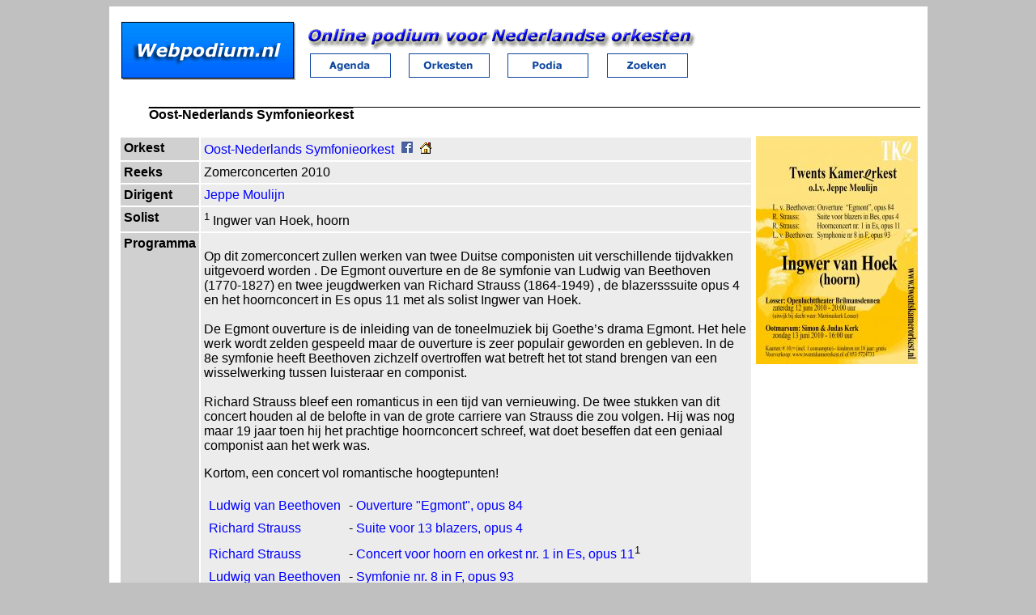

--- FILE ---
content_type: text/html; charset=UTF-8
request_url: https://webpodium.nl/reeks/1373/ONSO/Zomerconcerten%202010
body_size: 9224
content:
	<!DOCTYPE html>
	<html lang="nl">
	<head>
		<meta name="viewport" content="width=device-width, initial-scale=1">
		<meta charset="UTF-8">
		<meta name="keywords" content="studenten,orkest,studentenorkest,muziek,concertagenda,concert,concertlocatie,podium,klassiek,klassieke,muziek">
		<meta name="description" content="Online podium voor Nederlandse (studenten) orkesten. Informatie over concerten en programma&#039;s in heden, verleden en toekomst.">
		<link rel="apple-touch-icon" sizes="76x76" href="/apple-touch-icon.png">
		<link rel="icon" type="image/png" sizes="32x32" href="/favicon-32x32.png">
		<link rel="icon" type="image/png" sizes="16x16" href="/favicon-16x16.png">
		<link rel="manifest" href="/site.webmanifest">
		<link rel="mask-icon" href="/safari-pinned-tab.svg" color="#5bbad5">
			<meta property="og:description" content="Werken van van Beethoven (o.a. 8e symfonie) en Strauss (o.a. 1e hoornconcert).. Concerten in Losser, Ootmarsum." />
				<meta property="og:image" content="../../../content/flyers/1373.jpg" />
			<meta name="msapplication-TileColor" content="#2d89ef">
				<meta name="theme-color" content="#ffffff">
		<title>Oost-Nederlands Symfonieorkest - Zomerconcerten 2010 - Webpodium.nl</title>
		<link rel="stylesheet" href="../../../static/website.css" type='text/css' media='all' />
			<link rel="canonical" href="https://webpodium.nl/reeks/1373/ONSO/Zomerconcerten%202010" />
				<link rel="shortlink" href="https://webpodium.nl/reeks/1373/" />
					<script>
             let JVDProd_TrackParam = '?{jvdfw_tid=20260123040348-6972e514eda9a}';
			 function jvdfw_makeRequest(url, func=null) {
                var xhttp=new XMLHttpRequest();
                xhttp.onreadystatechange = func;
                xhttp.open("GET", url, true);
                xhttp.send();   
            }
			function jvdfw_postData(data, func = null, defaultPostUrl = '?_jvdfw_post/') {
                var postData = JSON.stringify(data);
                var postUrl = defaultPostUrl;
                var xhttp=new XMLHttpRequest();
                xhttp.open('POST', postUrl, true);
                xhttp.setRequestHeader('Content-type', 'application/json; charset=UTF-8');
                xhttp.setRequestHeader('Accept', 'application/json; charset=UTF-8');
                xhttp.onreadystatechange = func instanceof Function ? func : function() {
                    if (this.readyState == 4) {
                        if (this.status == 200) {
                            let strResponse = this.responseText;
                            let arrResponse;
                            try {
                                arrResponse = JSON.parse(strResponse);
                            } catch (err) {
                                // do not log unexpected form responses to prevent endless loop; probably server errors, which are already logged.
                                let backupConsoleLog = console.log;
                                if (console.stdlog !== undefined) console.log = console.stdlog;
                                console.log('Unexpected form response. '+err);
                                console.log('postUrl: '+defaultPostUrl);
                                console.log('postData: '+postData);
                                console.log('Response: '+this.responseText);
                                alert('Unexpected form response. See console log for details.');
                                // restore log handling
                                console.log = backupConsoleLog;
                                return;
                            }
                            if ((arrResponse.errMsg !== undefined) && (arrResponse.errMsg != '')) {
                                let outputErrMsg = arrResponse.output_errMsg === undefined ? '(null)' : arrResponse.output_errMsg;
                                if (outputErrMsg == '(console)') {
                                    console.log(arrResponse.errMsg);
                                } else 
                                if (document.getElementById(outputErrMsg) !== null) {
                                    document.getElementById(outputErrMsg).innerHTML = arrResponse.errMsg;
                                } else {
                                    alert(arrResponse.errMsg);
                                }
                            }
                            if (arrResponse.redirect !== undefined) {
                                if (typeof window[arrResponse.redirect_func] === "function") {
                                    window[arrResponse.redirect_func](arrResponse.redirect);
                                } else {
                                    window.location.href = arrResponse.redirect;
                                }
                                return;
                            }
                            let outputHTML = arrResponse.output_html === undefined ? '' : arrResponse.output_html;
                            if (outputHTML != '') {
                                let outputResponse = arrResponse.output_response === undefined ? '(null)' : arrResponse.output_response;
                                if (outputResponse == '(console)') {
                                    console.log(outputHTML);
                                } else 
                                if (document.getElementById(outputResponse) !== null) {
                                    document.getElementById(outputResponse).innerHTML = outputHTML;
                                } else 
                                alert(outputHTML);
                            }
                        } else {
                            let backupConsoleLog = console.log;
                            if ((postUrl=='?internal::errorlog/console')) {
                                if (console.stdlog !== undefined) console.log = console.stdlog;
                            }
                            console.log('Unexpected form response status. Code: ' + this.status + '. Url: ' + postUrl + '.');
                            if ((postUrl=='?internal::errorlog/console')) {
                                console.log = backupConsoleLog;
                            }
                        }
                    }
                }; 
                xhttp.send(postData);
			}				
            function jvdfw_handleSubmit(form, func = null, defaultPostUrl = '?_jvdfw_post/') {
                const data = new FormData(form);
                const value = Object.fromEntries(data.entries());
				jvdfw_postData(value, func, defaultPostUrl);
            }
		</script>
        <script>
            console.stdlog = console.log.bind(console);
            console.stdtable = console.table.bind(console);
            console.stderror = console.error.bind(console);
            console.log = function() { JVDProd_ErrorLog_storeEntry(console.stdlog, arguments, 'log') };
            console.table = function() { JVDProd_ErrorLog_storeEntry(console.stdtable, arguments, 'table') };
            console.error = function() { JVDProd_ErrorLog_storeEntry(console.stderror, arguments, 'error') };
            function JVDProd_ErrorLog_storeEntry(consoleLog, logArguments, logType) {
                consoleLog.apply(console, logArguments);
                args = Array.from(logArguments);
				args['logTime'] = new Date().toLocaleString();
				args['logType'] = logType;
                jvdfw_postData(args, null, '?internal::errorlog/console');
            }
            window.onerror = function(m, s, l, c, e) { 
                let args = {"message":m,"source":s,"lineno":l,"colno":c,"error":e,"logTime":new Date().toLocaleString(),"logType":'error'};
                jvdfw_postData(args, null, '?internal::errorlog/console');
                return false; 
            }; 
        </script>				<script>
		function sendmail(e1,e2,e3){if (e3 == undefined) e3='';window.location.href='mailto:'+e1+'@'+e2+'?subject='+e3;}
		</script>
		<script src="../../../static/objects.js"></script>
			<link href="../../../static/lightbox2/css/lightbox.css" rel="stylesheet">
		<script src="../../../static/jquery-3.6.0.min.js"></script>
		<script src="../../../static/lightbox2/js/lightbox.js"></script>
			<script>
		function SI(object_name){document.getElementById("knop"+object_name).src = "../../../static/images/"+object_name+"_select.gif";}
		function DI(object_name){document.getElementById("knop"+object_name).src = "../../../static/images/"+object_name+".gif";}
		</script>
		<script>
		function toTop() {
			document.body.scrollTop = 0; 			document.documentElement.scrollTop = 0; 		}
		function playAudio(id) {
			document.getElementById('srcAudio'+id).src = '/content/audio/'+id+'.mp3';
			document.getElementById('divAudio'+id).style.display = 'inline';
		}
		</script>
	</head>
	<body>

	<table class="siteBackground">
	<tr><td class="siteBackground">
		<table>
		<tr>
		<td style="vertical-align:bottom"><a href='https://webpodium.nl/'>
	<picture>
	<source media="(max-width: 699px)" srcset="../../../static/images/logo-medium.gif">
	<source media="(min-width: 700px)" srcset="../../../static/images/logo.gif">
	<img src="../../../static/images/logo.gif" alt="Webpodium.nl">
	</picture>
		</a></td>
		<td class="siteBackground">
		<table class="noSpacing">
		<tr><td colspan=4>
	<picture>
	<source media="(max-width: 699px)" srcset="../../../static/images/tekst-medium.gif">
	<source media="(min-width: 700px)" srcset="../../../static/images/tekst.gif">
	<img src="../../../static/images/tekst.gif" alt="Online podium voor Nederlandse orkesten">
	</picture>
		</td></tr>
		<tr>
		<td class="topimage"><a href="https://webpodium.nl/"><img alt="Concertagenda" src="../../../static/images/agenda.gif" id="knopagenda" onmouseover="SI('agenda')" onmouseout="DI('agenda')"></a></td>
		<td class="topimage"><a href="../../../orkesten"><img alt="Orkesten" src="../../../static/images/orkesten.gif" id="knoporkesten" onmouseover="SI('orkesten')" onmouseout="DI('orkesten')"></a></td>
		<td class="topimage"><a href="../../../podia"><img alt="Podia" src="../../../static/images/podia.gif" id="knoppodia" onmouseover="SI('podia')" onmouseout="DI('podia')"></a></td>
		<td class="topimage"><a href="../../../zoeken/"><img alt="Zoeken" src="../../../static/images/zoeken.gif" id="knopzoeken" onmouseover="SI('zoeken')" onmouseout="DI('zoeken')"></a></td>
		</tr>
		</table>
	</td></tr></table></td></tr>
	<tr><td class="siteContainer">

	<script type="application/ld+json">{"@context":"https://schema.org/","@type":"BreadcrumbList","itemListElement":[{"@type":"ListItem","position":1,"name":"orkesten","item":"https://webpodium.nl/orkesten"},{"@type":"ListItem","position":2,"name":"Oost-Nederlands Symfonieorkest","item":"https://webpodium.nl/orkest/197/ONSO"},{"@type":"ListItem","position":3,"name":"Zomerconcerten 2010","item":"https://webpodium.nl/reeks/1373/Oost-Nederlands%20Symfonieorkest/Zomerconcerten%202010"}]}</script>	
	<h2>Oost-Nederlands Symfonieorkest</h2>
	
	<table class="reeksContainer">
	<tr><td>

	
	<table class="reeksTable">
	<tr><th>Orkest</th><td class="reeksItem"><a href="../../../orkest/197/ONSO">Oost-Nederlands Symfonieorkest</a>&nbsp;&nbsp;<a href='https://www.facebook.com/hetONSO/' target='_blank' title='@hetONSO op Facebook'><img src='../../../static/images/facebook.png' alt='Facebook'></a>&nbsp;&nbsp;<a href='http://www.onso.nl' target='_blank' title='www.onso.nl'><img src='../../../static/images/homepage.gif' alt='Website'></a></td></tr>
	<tr><th>Reeks</th><td class="reeksItem">
	Zomerconcerten 2010</td></tr>
			<tr><th>Dirigent</th><td class="reeksItem">
		<a href='../../../biografie/43/Jeppe%20Moulijn'>			Jeppe Moulijn</a>		</td></tr>
			<tr><th>Solist</th><td class="reeksItem"><sup>1</sup>		Ingwer van Hoek, hoorn</td></tr>
		<tr><th>Programma</th><td class="reeksItem">
	
	<p>Op dit zomerconcert zullen werken van twee Duitse componisten uit verschillende tijdvakken uitgevoerd worden . De Egmont ouverture en de 8e symfonie van Ludwig van Beethoven (1770-1827) en twee jeugdwerken van Richard Strauss (1864-1949) , de blazersssuite opus 4 en het hoornconcert in Es opus 11 met als solist Ingwer van Hoek. <br /><br />De Egmont ouverture is de inleiding van de toneelmuziek bij Goethe’s drama Egmont. Het hele werk wordt zelden gespeeld maar de ouverture is zeer populair geworden en gebleven. In de 8e symfonie heeft Beethoven zichzelf overtroffen wat betreft het tot stand brengen van een wisselwerking tussen luisteraar en componist. <br /><br />Richard Strauss bleef een romanticus in een tijd van vernieuwing. De twee stukken van dit concert houden al de belofte in van de grote carriere van Strauss die zou volgen. Hij was nog maar 19 jaar toen hij het prachtige hoornconcert schreef, wat doet beseffen dat een geniaal componist aan het werk was.</p> <p>Kortom, een concert vol romantische hoogtepunten! <br /></p><table><tr><td><a href='../../../biografie/8/Ludwig%20van%20Beethoven'>Ludwig van Beethoven</a></td><td>- <a href='../../../werk/120/Ludwig%20van%20Beethoven/Ouverture%20%22Egmont%22%2C%20opus%2084'>Ouverture "Egmont", opus 84</a></td></tr><tr><td><a href='../../../biografie/13/Richard%20Strauss'>Richard Strauss</a></td><td>- <a href='../../../werk/480/Richard%20Strauss/Suite%20voor%2013%20blazers%2C%20opus%204'>Suite voor 13 blazers, opus 4</a></td></tr><tr><td><a href='../../../biografie/13/Richard%20Strauss'>Richard Strauss</a><sup>&nbsp;</sup></td><td>- <a href='../../../werk/31/Richard%20Strauss/Concert%20voor%20hoorn%20en%20orkest%20nr.%201%20in%20Es%2C%20opus%2011'>Concert voor hoorn en orkest nr. 1 in Es, opus 11</a><sup>1</sup></td></tr><tr><td><a href='../../../biografie/8/Ludwig%20van%20Beethoven'>Ludwig van Beethoven</a></td><td>- <a href='../../../werk/484/Ludwig%20van%20Beethoven/Symfonie%20nr.%208%20in%20F%2C%20opus%2093'>Symfonie nr. 8 in F, opus 93</a></td></tr></table>	</td></tr>
			<tr><th>Concerten		</th><td class="reeksItem">
		<table>
		<tr><td style='text-align:center'>za</td><td style='text-align:right'>12</td><td style='text-align:left'>juni</td><td>2010</td><td style='text-align:right'>20:00</td>			<td><a href='https://google.com/maps/search/Openluchttheater+Brilmansdennen%2C+Gildehauserweg+27%2C+7581+PE+Losser' target='_blank' title='Open in Google Maps'><img src='../../../static/images/maps_16dp.ico' alt='Google Maps'></a>&nbsp;&nbsp;<a href='../../../locatie/452/Nederland/Losser/Openluchttheater%20Brilmansdennen'>Openluchttheater Brilmansdennen</a>, <a href='../../../plaats/293/Nederland/Losser'>Losser</a> (uitwijk bij slecht weer: Martinuskerk Losser)			</td></tr><tr><td style='text-align:center'>zo</td><td style='text-align:right'>13</td><td style='text-align:left'>juni</td><td>2010</td><td style='text-align:right'>16:00</td>			<td><a href='https://google.com/maps/search/Simon+%26+Judaskerk%2C+Kerkplein+3%2C+Ootmarsum' target='_blank' title='Open in Google Maps'><img src='../../../static/images/maps_16dp.ico' alt='Google Maps'></a>&nbsp;&nbsp;<a href='../../../locatie/453/Nederland/Ootmarsum/Simon%20%26%20Judaskerk'>Simon & Judaskerk</a>, <a href='../../../plaats/294/Nederland/Ootmarsum'>Ootmarsum</a>			</td></tr>		</table>
		</td></tr>
		</table>
	</td><td><img src="../../../content/flyers/1373.jpg" alt="flyer"></td>
	</tr>
	</table>
				<br>
			<table class="reeksTable">
			<tr>
			<th>&nbsp;</th>			<th>Reeks</th><th style="width:120px">Periode</th><th>Werken van</th><th>Concerten in</th></tr>
			<tr class="hoverRow">
				<td>&nbsp;</td>				<td><a href="../../../reeks/3143/ONSO/November%202025" title="Werken van Sibelius, Rota en Brahms (3e symfonie).">Energieke heroïek en contrabasvuurwerk met Brahms, Rota en Sibelius</a></td>
				<td>nov 2025</td><td><a href="../../../biografie/44/Johannes%20Brahms" title="Johannes Brahms: Symfonie nr. 3 in F, opus 90">Brahms</a>, <a href="../../../biografie/76/Nino%20Rota" title="Nino Rota: Divertimento concertante voor contrabas en orkest">Rota</a>, <a href="../../../biografie/25/Jean%20Sibelius" title="Jean Sibelius: Scènes Historiques I, opus 25">Sibelius</a></td><td><a href="../../../plaats/9/Nederland/Enschede" title="Muziekcentrum">Enschede</a>, <a href="../../../plaats/426/Nederland/Holten" title="De Kandelaar">Holten</a></td></tr><tr class="hoverRow">
				<td>&nbsp;</td>				<td><a href="../../../reeks/3075/ONSO/Mei%202025" title="Werken van Moulijn, Debussy en Ives.">The Seasons</a></td>
				<td>mei 2025</td><td><a href="../../../biografie/42/Claude%20Debussy" title="Claude Debussy: Rondes de printemps">Debussy</a>, <a href="../../../biografie/58/Charles%20Ives" title="Charles Ives: Two Contemplations: nr. 1 &quot;The Unanswered Question&quot;">Ives</a>, <a href="../../../biografie/43/Jeppe%20Moulijn" title="Jeppe Moulijn: The Seasons">Moulijn</a></td><td><a href="../../../plaats/9/Nederland/Enschede" title="Muziekcentrum">Enschede</a>, <a href="../../../plaats/38/Nederland/Hilversum" title="Heuvellaan Hilversum (voorheen Muziekcentrum van de Omroep)">Hilversum</a></td></tr><tr class="hoverRow">
				<td>&nbsp;</td>				<td><a href="../../../reeks/2953/ONSO/Februari%202025" title="Werken van Prokofiev (2e pianoconcert) en Shostakovich (7e symfonie).">Februari 2025</a></td>
				<td>feb 2025</td><td><a href="../../../biografie/11/Sergej%20Prokofiev" title="Sergej Prokofiev: Concert voor piano en orkest nr. 2 in g">Prokofiev</a>, <a href="../../../biografie/2/Dmitri%20Shostakovich" title="Dmitri Shostakovich: Symfonie nr. 7 in C, opus 60 &#039;Leningrad&#039;">Shostakovich</a></td><td><a href="../../../plaats/1/Nederland/Amsterdam" title="De Duif">Amsterdam</a>, <a href="../../../plaats/9/Nederland/Enschede" title="Muziekcentrum">Enschede</a></td></tr><tr class="hoverRow">
				<td>&nbsp;</td>				<td><a href="../../../reeks/2861/ONSO/Mei%202024" title="Werken van Wagenaar, Brahms (vioolconcert) en Dvořák (8e symfonie).">Carla Leurs speelt Brahms vioolconcert</a></td>
				<td>mei 2024</td><td><a href="../../../biografie/44/Johannes%20Brahms" title="Johannes Brahms: Concert voor viool en orkest in D, opus 77">Brahms</a>, <a href="../../../biografie/6/Anton%C3%ADn%20Dvo%C5%99%C3%A1k" title="Antonín Dvořák: Symfonie nr. 8 in G, opus 88 &#039;Engelse symfonie&#039;">Dvořák</a>, <a href="../../../biografie/186/Johannes%20Wagenaar" title="Johannes Wagenaar: Ouverture &quot;Cyrano de Bergerac&quot;">Wagenaar</a></td><td><a href="../../../plaats/439/Duitsland/Bremen" title="Die Glocke">Bremen (Duitsland)</a>, <a href="../../../plaats/9/Nederland/Enschede" title="Muziekcentrum">Enschede</a></td></tr><tr class="hoverRow">
				<td>&nbsp;</td>				<td><a href="../../../reeks/2860/ONSO/Winter%202024" title="Werken van Debussy, Mahler en Wagner.">Winter 2024</a></td>
				<td>jan - feb 2024</td><td><a href="../../../biografie/42/Claude%20Debussy" title="Claude Debussy: Prélude à l&#039;Après-midi d&#039;un faune">Debussy</a>, <a href="../../../biografie/36/Gustav%20Mahler" title="Gustav Mahler: Lieder eines fahrenden Gesellen">Mahler</a>, <a href="../../../biografie/61/Richard%20Wagner" title="Richard Wagner: Parsifal - an orchestral quest (arr. Henk de Vlieger)">Wagner</a></td><td><a href="../../../plaats/438/Duitsland/Borken" title="Gymnasium Mariengarden">Borken (Duitsland)</a>, <a href="../../../plaats/117/Nederland/Hengelo" title="Stadhuishal">Hengelo</a>, <a href="../../../plaats/38/Nederland/Hilversum" title="Heuvellaan Hilversum (voorheen Muziekcentrum van de Omroep)">Hilversum</a></td></tr><tr class="hoverRow">
				<td>&nbsp;</td>				<td><a href="../../../reeks/2680/ONSO/November%202023" title="Werken van Dvořák, Strauss (1e hoornconcert) en van Beethoven (7e symfonie).">November 2023</a></td>
				<td>nov 2023</td><td><a href="../../../biografie/6/Anton%C3%ADn%20Dvo%C5%99%C3%A1k" title="Antonín Dvořák: Tjechische suite">Dvořák</a>, <a href="../../../biografie/13/Richard%20Strauss" title="Richard Strauss: Concert voor hoorn en orkest nr. 1 in Es, opus 11">Strauss</a>, <a href="../../../biografie/8/Ludwig%20van%20Beethoven" title="Ludwig van Beethoven: Symfonie nr. 7 in A, opus 92">van Beethoven</a></td><td><a href="../../../plaats/117/Nederland/Hengelo" title="Stadhuishal">Hengelo</a>, <a href="../../../plaats/426/Nederland/Holten" title="De Kandelaar">Holten</a></td></tr><tr class="hoverRow">
				<td>&nbsp;</td>				<td><a href="../../../reeks/2679/ONSO/Juni%202023" title="Werken van Barber (vioolconcert) en Copland.">Mijn nieuwe wereld</a></td>
				<td>jun 2023</td><td><a href="../../../biografie/81/Samuel%20Barber" title="Samuel Barber: Concert voor viool en orkest, opus 14">Barber</a>, <a href="../../../biografie/51/Aaron%20Copland" title="Aaron Copland: Apalachian Spring">Copland</a></td><td><a href="../../../plaats/9/Nederland/Enschede" title="Muziekcentrum">Enschede</a></td></tr><tr class="hoverRow">
				<td>&nbsp;</td>				<td><a href="../../../reeks/2678/ONSO/Mei%202023" title="">Beleef de opera in Eibergen</a></td>
				<td>mei 2023</td><td></td><td><a href="../../../plaats/106/Nederland/Eibergen" title="Openluchttheater">Eibergen</a></td></tr><tr class="hoverRow">
				<td>&nbsp;</td>				<td><a href="../../../reeks/2499/ONSO/Februari%202023" title="Werken van Rachmaninov (3e pianoconcert) en Sibelius.">Vasheruk speelt Rachmaninov</a></td>
				<td>feb 2023</td><td><a href="../../../biografie/47/Sergej%20Rachmaninov" title="Sergej Rachmaninov: Concert voor piano en orkest nr. 3 in d, opus 30">Rachmaninov</a>, <a href="../../../biografie/25/Jean%20Sibelius" title="Jean Sibelius: Symfonie nr. 5, opus 82">Sibelius</a></td><td><a href="../../../plaats/9/Nederland/Enschede" title="Muziekcentrum">Enschede</a>, <a href="../../../plaats/38/Nederland/Hilversum" title="Heuvellaan Hilversum (voorheen Muziekcentrum van de Omroep)">Hilversum</a></td></tr><tr class="hoverRow">
				<td>&nbsp;</td>				<td><a href="../../../reeks/2477/ONSO/Oktober%202022" title="Werken van Elgar (celloconcert) en Vaughan Williams (5e symfonie).">Rule Britannia met Quirine Viersen</a></td>
				<td>okt 2022</td><td><a href="../../../biografie/95/Edward%20Elgar" title="Edward Elgar: Concert voor cello en orkest in e, opus 85">Elgar</a>, <a href="../../../biografie/55/Ralph%20Vaughan%20Williams" title="Ralph Vaughan Williams: Symfonie nr. 5 in D">Vaughan Williams</a></td><td><a href="../../../plaats/9/Nederland/Enschede" title="Ontmoetingskerk">Enschede</a>, <a href="../../../plaats/117/Nederland/Hengelo" title="Stadhuishal">Hengelo</a></td></tr><tr class="hoverRow">
				<td>&nbsp;</td>				<td><a href="../../../reeks/2474/ONSO/Juli%202022" title="Werken van Fauré en Saint-Saëns (3e vioolconcert, 1e celloconcert).">Franse zomer</a></td>
				<td>jul 2022</td><td><a href="../../../biografie/31/Gabri%C3%ABl%20Faur%C3%A9" title="Gabriël Fauré: Pavane, opus 50, Masques Bergamasques">Fauré</a>, <a href="../../../biografie/32/Camille%20Saint-Sa%C3%ABns" title="Camille Saint-Saëns: Concert voor viool en orkest nr. 3 in b, opus 61 (tweede deel), Concert voor cello en orkest nr. 1 in a, opus 33">Saint-Saëns</a></td><td><a href="../../../plaats/9/Nederland/Enschede" title="Ontmoetingskerk">Enschede</a></td></tr><tr class="hoverRow">
				<td>&nbsp;</td>				<td><a href="../../../reeks/2446/ONSO/Voorjaar%202022" title="Werken van Tsjaikovski (o.a. 5e symfonie) en Shostakovich (1e celloconcert).">Quirine Viersen en het ONSO</a></td>
				<td>mei 2022</td><td><a href="../../../biografie/2/Dmitri%20Shostakovich" title="Dmitri Shostakovich: Concert voor cello en orkest nr. 1 in Es, opus 107">Shostakovich</a>, <a href="../../../biografie/29/Pjotr%20Iljitsj%20Tsjaikovski" title="Pjotr Iljitsj Tsjaikovski: Ouverture &quot;Romeo en Julia&quot;, Symfonie nr. 5 in e, opus 64">Tsjaikovski</a></td><td><a href="../../../plaats/9/Nederland/Enschede" title="Muziekcentrum">Enschede</a>, <a href="../../../plaats/79/Nederland/Zutphen" title="Theater en Congrescentrum de Hanzehof">Zutphen</a></td></tr><tr class="hoverRow">
				<td>&nbsp;</td>				<td><a href="../../../reeks/2413/ONSO/Januari%202022" title="Werken van Elgar (vioolconcert) en Vaughan Williams (5e symfonie).">Rule Britannia</a></td>
				<td>jan 2022</td><td><a href="../../../biografie/95/Edward%20Elgar" title="Edward Elgar: Concert voor viool en orkest in b, opus 61">Elgar</a>, <a href="../../../biografie/55/Ralph%20Vaughan%20Williams" title="Ralph Vaughan Williams: Symfonie nr. 5 in D">Vaughan Williams</a></td><td><a href="../../../plaats/117/Nederland/Hengelo" title="Stadhuishal">Hengelo</a>, <a href="../../../plaats/401/Nederland/Oldenzaal" title="Hofkerk">Oldenzaal</a></td></tr><tr class="hoverRow">
				<td>&nbsp;</td>				<td><a href="../../../reeks/2394/ONSO/Keizerlijke%20Beethoven" title="Werken van van Beethoven (5e pianoconcert, 4e symfonie).">Keizerlijke Beethoven</a></td>
				<td>okt 2021</td><td><a href="../../../biografie/8/Ludwig%20van%20Beethoven" title="Ludwig van Beethoven: Concert voor piano en orkest nr. 5 in Es, opus 73 &#039;Emperor&#039;, Symfonie nr. 4 in Bes, opus 60">van Beethoven</a></td><td><a href="../../../plaats/9/Nederland/Enschede" title="Ontmoetingskerk">Enschede</a></td></tr><tr class="hoverRow">
				<td>&nbsp;</td>				<td><a href="../../../reeks/2395/ONSO/Juli%202021" title="Werken van Sibelius, Grieg en Brahms.">Hernieuwde ontmoeting</a></td>
				<td>jul 2021</td><td><a href="../../../biografie/44/Johannes%20Brahms" title="Johannes Brahms: Serenade nr. 2">Brahms</a>, <a href="../../../biografie/24/Edvard%20Grieg" title="Edvard Grieg: Holberg-suite, opus 40 &#039;Fra Holbergs tid&#039;">Grieg</a>, <a href="../../../biografie/25/Jean%20Sibelius" title="Jean Sibelius: Romanze in C, opus 42">Sibelius</a></td><td><a href="../../../plaats/401/Nederland/Oldenzaal" title="Hofkerk">Oldenzaal</a></td></tr><tr class="hoverRow">
				<td>&nbsp;</td>				<td><a href="../../../reeks/2333/ONSO/September%202020" title="Werken van Sibelius, Grieg en Brahms.">Sibelius and Grieg meet Brahms</a></td>
				<td>sep 2020</td><td><a href="../../../biografie/44/Johannes%20Brahms" title="Johannes Brahms: Serenade nr. 2">Brahms</a>, <a href="../../../biografie/24/Edvard%20Grieg" title="Edvard Grieg: Holberg-suite, opus 40 &#039;Fra Holbergs tid&#039;">Grieg</a>, <a href="../../../biografie/25/Jean%20Sibelius" title="Jean Sibelius: Romanze in C, opus 42">Sibelius</a></td><td><a href="../../../plaats/9/Nederland/Enschede" title="Ontmoetingskerk">Enschede</a></td></tr><tr class="hoverRow">
				<td>&nbsp;</td>				<td><a href="../../../reeks/1723/ONSO/Maart%202020" title="Werken van Elgar (vioolconcert) en Vaughan Williams (5e symfonie).">Rule Britannia!</a></td>
				<td>mrt 2020</td><td><a href="../../../biografie/95/Edward%20Elgar" title="Edward Elgar: Concert voor viool en orkest in b, opus 61">Elgar</a>, <a href="../../../biografie/55/Ralph%20Vaughan%20Williams" title="Ralph Vaughan Williams: Symfonie nr. 5 in D">Vaughan Williams</a></td><td><a href="../../../plaats/9/Nederland/Enschede" title="Grote Kerk">Enschede</a></td></tr><tr class="hoverRow">
				<td>&nbsp;</td>				<td><a href="../../../reeks/1722/ONSO/Januari%202020" title="Werken van Diepenbrock en Mahler (1e symfonie).">Januari 2020</a></td>
				<td>jan 2020</td><td><a href="../../../biografie/259/Alphons%20Diepenbrock" title="Alphons Diepenbrock: Elektra Suite">Diepenbrock</a>, <a href="../../../biografie/36/Gustav%20Mahler" title="Gustav Mahler: Symfonie nr. 1 in D, &#039;Der Titan&#039;">Mahler</a></td><td><a href="../../../plaats/9/Nederland/Enschede" title="Muziekcentrum">Enschede</a></td></tr><tr class="hoverRow">
				<td>&nbsp;</td>				<td><a href="../../../reeks/1952/ONSO/April%202019" title="Werken van Brahms (1e pianoconcert), Dukas en Saint-Saëns (3e symfonie).">April 2019</a></td>
				<td>apr 2019</td><td><a href="../../../biografie/44/Johannes%20Brahms" title="Johannes Brahms: Concert voor piano en orkest nr. 1">Brahms</a>, <a href="../../../biografie/67/Paul%20Dukas" title="Paul Dukas: Fanfare pour précéder &quot;La Péri&quot;">Dukas</a>, <a href="../../../biografie/32/Camille%20Saint-Sa%C3%ABns" title="Camille Saint-Saëns: Symfonie nr. 3 in c, opus 78 &#039;Orgelsymfonie&#039;">Saint-Saëns</a></td><td><a href="../../../plaats/9/Nederland/Enschede" title="Muziekcentrum">Enschede</a></td></tr><tr class="hoverRow">
				<td>&nbsp;</td>				<td><a href="../../../reeks/1951/ONSO/April%202018" title="Werken van Strauss en Mahler (4e symfonie).">April 2018</a></td>
				<td>apr 2018</td><td><a href="../../../biografie/36/Gustav%20Mahler" title="Gustav Mahler: Symfonie nr. 4 in G">Mahler</a>, <a href="../../../biografie/13/Richard%20Strauss" title="Richard Strauss: Vier Letzte Lieder">Strauss</a></td><td><a href="../../../plaats/9/Nederland/Enschede" title="Muziekcentrum">Enschede</a></td></tr><tr class="hoverRow">
				<td>&nbsp;</td>				<td><a href="../../../reeks/1953/ONSO/Oktober%202016" title="Werken van Mozart, Bizet en Elgar.">The Proms naar Prismare</a></td>
				<td>okt 2016</td><td><a href="../../../biografie/45/Georges%20Bizet" title="Georges Bizet: Carmen">Bizet</a>, <a href="../../../biografie/95/Edward%20Elgar" title="Edward Elgar: Pomp and Circumstance, mars nr. 1 in D, opus 39 &#039;Land of Hope and Glory&#039;">Elgar</a>, <a href="../../../biografie/34/Wolfgang%20Amadeus%20Mozart" title="Wolfgang Amadeus Mozart: Ouverture &quot;Die Zauberflöte&quot;">Mozart</a></td><td><a href="../../../plaats/9/Nederland/Enschede" title="Theaterzaal Prismare">Enschede</a></td></tr><tr class="hoverRow">
				<td>&nbsp;</td>				<td><a href="../../../reeks/1954/ONSO/November%202015" title="Werken van Mahler, Cramer en Wagenaar.">November 2015</a></td>
				<td>nov 2015</td><td><a href="../../../biografie/862/Anna%20Cramer" title="Anna Cramer: Sechs Lieder, opus 4 (arr. Jeppe Moulijn)">Cramer</a>, <a href="../../../biografie/36/Gustav%20Mahler" title="Gustav Mahler: Blumine, Rückert Lieder">Mahler</a>, <a href="../../../biografie/186/Johannes%20Wagenaar" title="Johannes Wagenaar: Sinfonietta, opus 32">Wagenaar</a></td><td><a href="../../../plaats/9/Nederland/Enschede" title="Grote Kerk">Enschede</a></td></tr><tr class="hoverRow">
				<td>&nbsp;</td>				<td><a href="../../../reeks/1955/ONSO/Juni%202014" title="Werk(en) van Copland en Barber.">Classical Music meets Modern Dance!</a></td>
				<td>jun 2014</td><td><a href='../../../biografie/51/Aaron%20Copland'>Copland</a> en <a href='../../../biografie/81/Samuel%20Barber'>Barber</a></td><td><a href="../../../plaats/117/Nederland/Hengelo" title="Stadhuishal">Hengelo</a></td></tr><tr class="hoverRow">
				<td>&nbsp;</td>				<td><a href="../../../reeks/1545/ONSO/Najaarsconcerten%202013" title="Werken van Brahms, Bruch en Schumann (3e symfonie).">Najaarsconcerten 2013</a></td>
				<td>nov 2013</td><td><a href="../../../biografie/44/Johannes%20Brahms" title="Johannes Brahms: Tragische Ouverture, opus 81">Brahms</a>, <a href="../../../biografie/87/Max%20Bruch" title="Max Bruch: Schotse Fantasie">Bruch</a>, <a href="../../../biografie/130/Robert%20Schumann" title="Robert Schumann: Symfonie nr. 3 &#039;Rheinische&#039;, opus 97">Schumann</a></td><td><a href="../../../plaats/9/Nederland/Enschede" title="Grote Kerk">Enschede</a>, <a href="../../../plaats/307/Nederland/Goor" title="Theater De Reggehof">Goor</a></td></tr><tr class="hoverRow">
				<td>&nbsp;</td>				<td><a href="../../../reeks/1538/ONSO/Openluchtconcert%202013" title="Werken van Brahms, von Weber (1e klarinetconcert) en van Beethoven (1e symfonie).">Openluchtconcert 2013</a></td>
				<td>jun 2013</td><td><a href="../../../biografie/44/Johannes%20Brahms" title="Johannes Brahms: Variaties op een thema van Joseph Haydn, opus 56a">Brahms</a>, <a href="../../../biografie/8/Ludwig%20van%20Beethoven" title="Ludwig van Beethoven: Symfonie nr. 1 in C, opus 21">van Beethoven</a>, <a href="../../../biografie/141/Carl%20Maria%20von%20Weber" title="Carl Maria von Weber: Concert voor klarinet en orkest nr. 1 in f, opus 73">von Weber</a></td><td><a href="../../../plaats/293/Nederland/Losser" title="Openluchttheater Brilmansdennen">Losser</a></td></tr><tr class="hoverRow">
				<td>&nbsp;</td>				<td><a href="../../../reeks/1488/ONSO/Najaarsconcerten%202012" title="Werken van Ljadow, Dvořák (celloconcert) en Tsjaikovski (1e symfonie).">Najaarsconcerten 2012</a></td>
				<td>nov 2012</td><td><a href="../../../biografie/6/Anton%C3%ADn%20Dvo%C5%99%C3%A1k" title="Antonín Dvořák: Concert voor cello en orkest in b, opus 104">Dvořák</a>, <a href="../../../biografie/70/Anatole%20Ljadow" title="Anatole Ljadow: Eight Russian Folk Songs">Ljadow</a>, <a href="../../../biografie/29/Pjotr%20Iljitsj%20Tsjaikovski" title="Pjotr Iljitsj Tsjaikovski: Symfonie nr. 1 in g, opus 13 &#039;Winterdromen&#039;">Tsjaikovski</a></td><td><a href="../../../plaats/23/Nederland/Deventer" title="Schouwburg">Deventer</a>, <a href="../../../plaats/9/Nederland/Enschede" title="Muziekcentrum">Enschede</a></td></tr><tr class="hoverRow">
				<td>&nbsp;</td>				<td><a href="../../../reeks/1487/ONSO/Zomerconcerten%202012" title="Werken van Fauré, Moulijn (altvioolconcert), Debussy en Mendelssohn Bartholdy (4e symfonie).">Zomerconcerten 2012</a></td>
				<td>jun 2012</td><td><a href="../../../biografie/42/Claude%20Debussy" title="Claude Debussy: Petite Suite">Debussy</a>, <a href="../../../biografie/31/Gabri%C3%ABl%20Faur%C3%A9" title="Gabriël Fauré: Masques Bergamasques">Fauré</a>, <a href="../../../biografie/59/Felix%20Mendelssohn%20Bartholdy" title="Felix Mendelssohn Bartholdy: Symfonie nr. 4 in A, opus 90 &#039;Italiaanse&#039;">Mendelssohn Bartholdy</a>, <a href="../../../biografie/43/Jeppe%20Moulijn" title="Jeppe Moulijn: Concert voor altviool en orkest">Moulijn</a></td><td><a href="../../../plaats/9/Nederland/Enschede" title="Grote Kerk">Enschede</a>, <a href="../../../plaats/294/Nederland/Ootmarsum" title="Simon &amp; Judaskerk">Ootmarsum</a></td></tr><tr class="hoverRow">
				<td>&nbsp;</td>				<td><a href="../../../reeks/1470/ONSO/Voorjaarsconcerten%202012" title="Werken van Milhaud, Poulenc, Delius en van Beethoven (6e symfonie).">Voorjaarsconcerten 2012</a></td>
				<td>mrt 2012</td><td><a href="../../../biografie/421/Fritz%20Delius" title="Fritz Delius: On hearing the First Cuckoo in Spring, Summer Night on the River">Delius</a>, <a href="../../../biografie/154/Darius%20Milhaud" title="Darius Milhaud: Le boeuf sur le toit">Milhaud</a>, <a href="../../../biografie/202/Francis%20Poulenc" title="Francis Poulenc: Concert voor 2 piano&#039;s in d, opus 61">Poulenc</a>, <a href="../../../biografie/8/Ludwig%20van%20Beethoven" title="Ludwig van Beethoven: Symfonie nr. 6 in F, opus 68 &#039;Pastorale&#039;">van Beethoven</a></td><td><a href="../../../plaats/9/Nederland/Enschede" title="Muziekcentrum">Enschede</a>, <a href="../../../plaats/307/Nederland/Goor" title="Theater De Reggehof">Goor</a></td></tr><tr class="hoverRow">
				<td>&nbsp;</td>				<td><a href="../../../reeks/1457/ONSO/Najaarsconcerten%202011" title="Mendelssohn Bartholdy - Elias">Najaarsconcerten 2011</a></td>
				<td>okt 2011</td><td><a href="../../../biografie/59/Felix%20Mendelssohn%20Bartholdy" title="Felix Mendelssohn Bartholdy: Elias">Mendelssohn Bartholdy</a></td><td><a href="../../../plaats/9/Nederland/Enschede" title="Muziekcentrum">Enschede</a></td></tr><tr class="hoverRow">
				<td>&nbsp;</td>				<td><a href="../../../reeks/1436/ONSO/Zomerconcerten%202011" title="Werken van Respighi, Vivaldi, Ravel en Stravinsky.">Zomerconcerten 2011</a></td>
				<td>mei 2011</td><td><a href="../../../biografie/49/Maurice%20Ravel" title="Maurice Ravel: Suite &quot;Le Tombeau de Couperin&quot;">Ravel</a>, <a href="../../../biografie/347/Ottorino%20Respighi" title="Ottorino Respighi: Gli Uccelli">Respighi</a>, <a href="../../../biografie/7/Igor%20Stravinsky" title="Igor Stravinsky: Suite &quot;Pulcinella&quot;">Stravinsky</a>, <a href="../../../biografie/358/Antonio%20Vivaldi" title="Antonio Vivaldi: Vier Jaargetijden">Vivaldi</a></td><td><a href="../../../plaats/9/Nederland/Enschede" title="Grote Kerk">Enschede</a>, <a href="../../../plaats/294/Nederland/Ootmarsum" title="Simon &amp; Judaskerk">Ootmarsum</a></td></tr><tr class="hoverRow">
				<td>&nbsp;</td>				<td><a href="../../../reeks/1398/ONSO/Najaarsconcerten%202010" title="Werken van van Beethoven, Schumann (pianoconcert), Hindemith en Mozart (39e symfonie).">Najaarsconcerten 2010</a></td>
				<td>nov 2010</td><td><a href="../../../biografie/198/Paul%20Hindemith" title="Paul Hindemith: 5 stukken voor strijkers, opus 44">Hindemith</a>, <a href="../../../biografie/34/Wolfgang%20Amadeus%20Mozart" title="Wolfgang Amadeus Mozart: Symfonie nr. 39 in Es, KV 543">Mozart</a>, <a href="../../../biografie/130/Robert%20Schumann" title="Robert Schumann: Concert voor piano en orkest in a, opus 54">Schumann</a>, <a href="../../../biografie/8/Ludwig%20van%20Beethoven" title="Ludwig van Beethoven: Ouverture &quot;Coriolan&quot;, opus 62">van Beethoven</a></td><td><a href="../../../plaats/62/Nederland/Emmen" title="Grote Kerk">Emmen</a>, <a href="../../../plaats/9/Nederland/Enschede" title="Grote Kerk">Enschede</a>, <a href="../../../plaats/307/Nederland/Goor" title="Theater De Reggehof">Goor</a>, <a href="../../../plaats/150/Nederland/Winterswijk" title="Theater De Storm">Winterswijk</a></td></tr><tr class="hoverRow">
				<td><img src='../../../static/images/right.gif' alt='&gt;'></td>				<td><a href="../../../reeks/1373/ONSO/Zomerconcerten%202010" title="Werken van van Beethoven (o.a. 8e symfonie) en Strauss (o.a. 1e hoornconcert).">Zomerconcerten 2010</a></td>
				<td>jun 2010</td><td><a href="../../../biografie/13/Richard%20Strauss" title="Richard Strauss: Suite voor 13 blazers, opus 4, Concert voor hoorn en orkest nr. 1 in Es, opus 11">Strauss</a>, <a href="../../../biografie/8/Ludwig%20van%20Beethoven" title="Ludwig van Beethoven: Ouverture &quot;Egmont&quot;, opus 84, Symfonie nr. 8 in F, opus 93">van Beethoven</a></td><td><a href="../../../plaats/293/Nederland/Losser" title="Openluchttheater Brilmansdennen">Losser</a>, <a href="../../../plaats/294/Nederland/Ootmarsum" title="Simon &amp; Judaskerk">Ootmarsum</a></td></tr><tr class="hoverRow">
				<td>&nbsp;</td>				<td><a href="../../../reeks/1341/ONSO/Voorjaarsconcerten%202010" title="Werken van Moessorgski, Tsjaikovski (vioolconcert) en Dvořák (9e symfonie).">Voorjaarsconcerten 2010</a></td>
				<td>apr 2010</td><td><a href="../../../biografie/6/Anton%C3%ADn%20Dvo%C5%99%C3%A1k" title="Antonín Dvořák: Symfonie nr. 9 in e, opus 95 &#039;Uit de nieuwe wereld&#039;">Dvořák</a>, <a href="../../../biografie/10/Modest%20Moessorgski" title="Modest Moessorgski: Een nacht op de kale berg">Moessorgski</a>, <a href="../../../biografie/29/Pjotr%20Iljitsj%20Tsjaikovski" title="Pjotr Iljitsj Tsjaikovski: Concert voor viool en orkest in D">Tsjaikovski</a></td><td><a href="../../../plaats/102/Nederland/Doetinchem" title="Catharinakerk">Doetinchem</a>, <a href="../../../plaats/62/Nederland/Emmen" title="Grote Kerk">Emmen</a>, <a href="../../../plaats/9/Nederland/Enschede" title="Grote Kerk">Enschede</a></td></tr><tr class="hoverRow">
				<td>&nbsp;</td>				<td><a href="../../../reeks/1314/ONSO/Najaarsconcerten%202009" title="Werken van Ravel, van Beethoven (vioolconcert) en Poulenc.">Najaarsconcerten 2009</a></td>
				<td>nov 2009</td><td><a href="../../../biografie/202/Francis%20Poulenc" title="Francis Poulenc: Sinfonietta">Poulenc</a>, <a href="../../../biografie/49/Maurice%20Ravel" title="Maurice Ravel: Pavane pour une infante défunte">Ravel</a>, <a href="../../../biografie/8/Ludwig%20van%20Beethoven" title="Ludwig van Beethoven: Concert voor viool en orkest in D, opus 61">van Beethoven</a></td><td><a href="../../../plaats/9/Nederland/Enschede" title="Grote Kerk">Enschede</a>, <a href="../../../plaats/283/Nederland/Rijssen" title="Parktheater">Rijssen</a></td></tr><tr class="hoverRow">
				<td>&nbsp;</td>				<td><a href="../../../reeks/1279/ONSO/Voorjaarsserie%202009%20Amsterdam-Enschede" title="Werken van Mendelssohn Bartholdy (o.a. 3e symfonie) en Moulijn.">Voorjaarsserie 2009 Amsterdam-Enschede</a></td>
				<td>mrt 2009</td><td><a href="../../../biografie/59/Felix%20Mendelssohn%20Bartholdy" title="Felix Mendelssohn Bartholdy: Ouverture &quot;Die Hebriden, oder Die Fingalshöhle&quot;, opus 26, Symfonie nr. 3 in a, opus 56 &#039;Schotse&#039;">Mendelssohn Bartholdy</a>, <a href="../../../biografie/43/Jeppe%20Moulijn" title="Jeppe Moulijn: 4 Sea Poems">Moulijn</a></td><td><a href="../../../plaats/1/Nederland/Amsterdam" title="Keizersgrachtkerk">Amsterdam</a>, <a href="../../../plaats/9/Nederland/Enschede" title="Grote Kerk">Enschede</a></td></tr>			</table>
				</td></tr><!--siteContainer-->
	<tr style="height:16px">
		<td class="siteFooter">
			<span class="mobileOnly"><a href="javascript:history.go(-1);">Vorige pagina</a> | </span>
			<a href="javascript:toTop();">Naar boven</a> |
			<a href="../../../sitemap">Sitemap</a> |    
			<a href="../../../privacy">Privacy</a> |    
			<a href="javascript:sendmail('info','webpodium.nl');">Contact</a>
						&nbsp;|&nbsp;<a href="../../../ics">iCalendar</a>
					</td>
	</tr>
	</table>                               

	<p class="siteFooter">Deze pagina is voor het laatst gewijzigd op 7 november 2025.</p>	<!-- Huidige datum/tijd: 23-01-2026 04:03 -->
	</body></html>